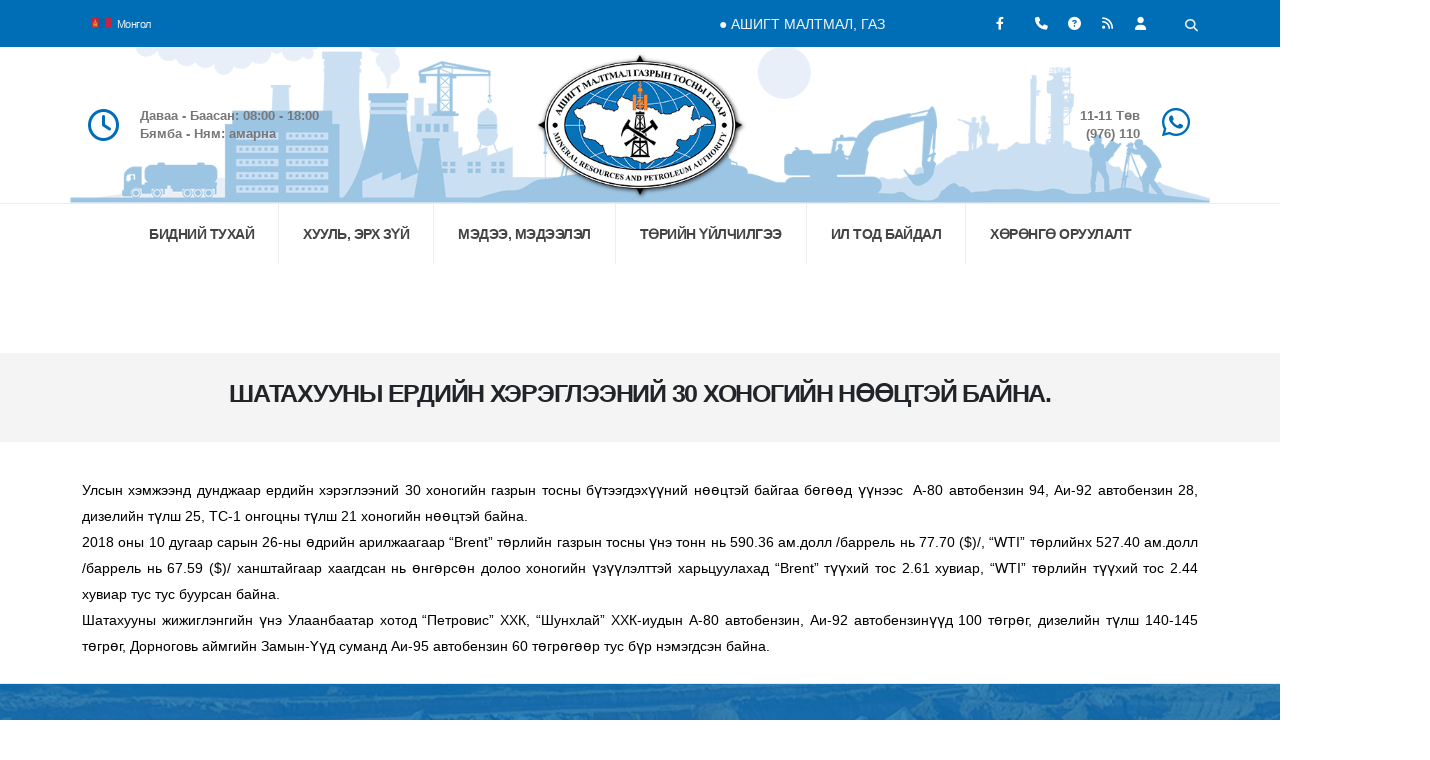

--- FILE ---
content_type: text/html; charset=UTF-8
request_url: https://mrpam.gov.mn/news/1539/
body_size: 141575
content:
<!DOCTYPE html>
<html lang="mn">
    <head>
        <meta charset="utf-8">
        <meta name="viewport" content="width=device-width, initial-scale=1">
        <title>Ашигт Mалтмал, Газрын Тосны Газар</title>
        <meta name="description" content="Засгийн газрын хэрэгжүүлэгч агентлаг">        <link rel="icon" href="/public/settings/favico.ico" type="image/x-icon">        <link rel="apple-touch-icon" href="/public/settings/mrpam-apple-touch.png">                                                                        <link id="googleFonts" href="https://fonts.googleapis.com/css?family=Open+Sans:300,400,500,600,700,800%7CShadows+Into+Light%7CPlayfair+Display:400&display=swap" rel="stylesheet" type="text/css">
        <link rel="stylesheet" href="/assets/vendor/bootstrap/css/bootstrap.min.css">
        <link rel="stylesheet" href="/assets/vendor/fontawesome-free/css/all.min.css">
        <link rel="stylesheet" href="/assets/vendor/animate/animate.compat.css">
        <link rel="stylesheet" href="/assets/vendor/simple-line-icons/css/simple-line-icons.min.css">
        <link rel="stylesheet" href="/assets/vendor/owl.carousel/assets/owl.carousel.min.css">
        <link rel="stylesheet" href="/assets/vendor/owl.carousel/assets/owl.theme.default.min.css">
        <link rel="stylesheet" href="/assets/vendor/magnific-popup/magnific-popup.min.css">
        <link rel="stylesheet" href="/assets/css/theme.css">
        <link rel="stylesheet" href="/assets/css/theme-elements.css">
        <link rel="stylesheet" href="/assets/css/theme-blog.css">
        <link rel="stylesheet" href="/assets/css/theme-shop.css">
        <link rel="stylesheet" href="/assets/vendor/bootstrap-icons/bootstrap-icons.css">
        <link id="skinCSS" rel="stylesheet" href="/assets/css/skins/skin-corporate-8.css">
        <link rel="stylesheet" href="/assets/css/custom.css">
        <script defer src="/assets/vendor/plugins/js/plugins.min.js"></script>
        <script defer src="/assets/js/theme.js"></script>
        <script defer src="/assets/js/custom.js"></script>
        <script defer src="/assets/js/theme.init.js"></script>
    </head>
    <body data-plugin-page-transition>
        <div class="body">
            <header id="header" data-plugin-options="{'stickyEnabled': true, 'stickyEnableOnBoxed': true, 'stickyEnableOnMobile': false, 'stickyStartAt': 203, 'stickySetTop': '-203px', 'stickyChangeLogo': false}">
                <div class="header-body border-0">
                    <div class="header-top header-top-default border-bottom-0 bg-color-primary">
                        <div class="container">
                            <div class="header-row">
                                <div class="header-column">
                                    <div class="header-row">
                                        <nav class="header-nav-top">
                                            <ul class="nav nav-pills text-2">
                                                <li class="nav-item nav-item-left-borderdropdown pe-2">
                                                    <a class="nav-link text-light opacity-9" href="javascript:;" role="button" id="dropdownLanguage" data-bs-toggle="dropdown" aria-haspopup="true" aria-expanded="false">
                                                                                                                <img src="https://flagcdn.com/w20/mn.png" srcset="https://flagcdn.com/w40/mn.png 2x" width="20" alt="Language" style="vertical-align:top;padding-top:.42rem;margin-right:.15rem"> Монгол
                                                    </a>
                                                    <div class="dropdown-menu dropdown-menu-arrow-centered" aria-labelledby="dropdownLanguage">
                                                                                                                                                                                <a class="dropdown-item active text-dark" href="/language/mn">
                                                                <img src="https://flagcdn.com/16x12/mn.png" srcset="https://flagcdn.com/32x24/mn.png 2x, https://flagcdn.com/48x36/mn.png 3x" width="16" height="12" alt="Монгол" style="vertical-align:top;margin-top:.35rem"> Монгол
                                                            </a>
                                                                                                                                                                                <a class="dropdown-item text-dark" href="/language/en">
                                                                <img src="https://flagcdn.com/16x12/us.png" srcset="https://flagcdn.com/32x24/us.png 2x, https://flagcdn.com/48x36/us.png 3x" width="16" height="12" alt="English" style="vertical-align:top;margin-top:.35rem"> English
                                                            </a>
                                                                                                            </div>
                                                </li>
                                            </ul>
                                        </nav>
                                    </div>
                                </div>
                                <div class="header-column d-none d-lg-block" style="width:34.375rem">
                                    <marquee style="position:relative;top:0.313rem;color:#f5f5f5" onmouseover="this.stop();" onmouseout="this.start();">
                                        ●     АШИГТ МАЛТМАЛ, ГАЗРЫН ТОСНЫ ГАЗРЫН СТАТИСТИК МЭДЭЭ      ●      Ашигт малтмалын ашиглалтын болон хайгуулын хүчин төгөлдөр тусгай зөвшөөрлийн тоо  2,773  (2025.XI.30)     ●     Хүчин төгөлдөр ашигт малтмалын тусгай зөвшөөрөл бүхий талбай 6.9 сая га (2025.XI.30)     ●     Нийт нутаг дэвсгэрт ашигт малтмалын тусгай зөвшөөрөл бүхий талбайн эзлэх хувь 4.4% (2025.XI.30)        ●     Хувийн хөрөнгөөр геологи, хайгуулын ажилд 2024 оны 11 дүгээр сард зарцуулсан зардал 286.1 тэрбум төгрөг (2025.XII.05)    ●   Алтны дэлхийн зах зээлийн дундаж үнэ 4,083.0 ам.доллар/унци (2025.XI)     ●     Зэсийн дэлхийн зах зээлийн дундаж үнэ 10,800.0 ам.доллар/тонн (2025.XI)     ●     Эрчим хүчний нүүрсний дэлхийн зах зээлийн дундаж үнэ 65.61 ам.доллар/тонн (2025.XI)     ●     Коксжих нүүрсний дэлхийн зах зээлийн дундаж үнэ 62.91 ам.доллар/тонн (2025.XI)     ●     Нүүрсний олборлолт 11,089.8 мянган тонн (2025.XI)     ●     Нүүрсний борлуулалт 9,459.2 мянган тонн (2025.XI)     ●     Нүүрсний экспорт 8,320.8 мянган тонн (2025.XI)     ●      Газрын тосны олборлолт 312,569  баррель (2025.XI)     ●     Газрын тосны экспорт 273,827  баррель (2025.XI)    ●    Газрын тосны бүтээгдэхүүний импорт 217,609 мянган тонн (2025.XI)    ●    АМГТГ-ын улсын төсөвт төвлөрүүлсэн орлого 345.3 тэрбум төгрөг (2025.XI).   
                                    </marquee>
                                </div>
                                <div class="header-column justify-content-end">
                                    <div class="header-row">
                                        <ul class="header-social-icons social-icons social-icons-clean social-icons-icon-light">
                                                                                            <li class="social-icons-facebook">
                                                    <a href="https://www.facebook.com/AsigtMaltmalGazrinTosniiGazar" target="_blank" title="Facebook">
                                                        <i class="fab fa-facebook-f"></i>
                                                    </a>
                                                </li>
                                                                                                                                                                                                                            <li class="ps-2">
                                                <a href="/contact"><i class="fas fa-phone"></i></a>
                                            </li>
                                            <li class="nav-item nav-item-anim-icon">
                                                <a href="javascript:;"><i class="fas fa-question-circle"></i></a>
                                            </li>
                                            <li class="nav-item nav-item-anim-icon">
                                                <a href="javascript:;"><i class="fas fa-rss"></i></a>
                                            </li>
                                            <li class="nav-item nav-item-anim-icon">
                                                <a href="/dashboard" target="__blank"><i class="fas fa-user"></i></a>
                                            </li>
                                        </ul>
                                        <div class="header-nav-features">
                                            <div class="header-nav-feature header-nav-features-search d-inline-flex pt-1">
                                                <a href="javascript:;" class="header-nav-features-toggle text-decoration-none" data-focus="headerSearch" aria-label="Хайх">
                                                    <i class="fas fa-search header-nav-top-icon text-light opacity-9"></i>
                                                </a>
                                                <div class="header-nav-features-dropdown" id="headerTopSearchDropdown">
                                                    <form role="search" action="javascript:;" method="POST">
                                                        <div class="simple-search input-group">
                                                            <input class="form-control text-1" id="headerSearch" name="q" type="search" value="" placeholder="Хайх утгаа оруулна уу..">
                                                            <button class="btn" type="submit" aria-label="Хайх">
                                                                <i class="fas fa-search header-nav-top-icon"></i>
                                                            </button>
                                                        </div>
                                                    </form>
                                                </div>
                                            </div>
                                        </div>
                                    </div>
                                </div>
                            </div>
                        </div>
                    </div>
                    <div class="header-container container" style="background:linear-gradient(rgba(255,255,255,0.6),rgba(255,255,255,0.6)),url('/assets/mrpam/header_back.png');background-size:cover;background-repeat:no-repeat;background-position:bottom">
                        <div class="header-row py-2">
                            <div class="header-column justify-content-start w-50 order-md-1 d-none d-md-flex">
                                <div class="header-row">
                                    <ul class="header-extra-info">
                                        <li class="m-0">
                                            <div class="feature-box feature-box-style-2 align-items-center">
                                                <div class="feature-box-icon">
                                                    <i class="far fa-clock text-7 p-relative"></i>
                                                </div>
                                                <div class="feature-box-info">
                                                    <p class="pb-0 font-weight-semibold line-height-5 text-2">
                                                        Даваа - Баасан: 08:00 - 18:00<br>Бямба - Ням: амарна
                                                    </p>
                                                </div>
                                            </div>
                                        </li>
                                    </ul>
                                </div>
                            </div>
                            <div class="header-column justify-content-start justify-content-md-center order-1 order-md-2">
                                <div class="header-row">
                                    <div class="header-logo">
                                        <a href="/">
                                            <img alt="MRPAM" height="140" src="/public/settings/mrpam.png" style="-webkit-filter:drop-shadow(1px 1px 2px #222);filter:drop-shadow(1px 1px 2px #222)">
                                        </a>
                                    </div>
                                </div>
                            </div>
                            <div class="header-column justify-content-end w-50 order-2 order-md-3">
                                <div class="header-row">
                                    <ul class="header-extra-info">
                                        <li class="m-0">
                                            <div class="feature-box reverse-allres feature-box-style-2 align-items-center">
                                                <div class="feature-box-icon">
                                                    <a href="/contact"><i class="fab fa-whatsapp text-7 p-relative" style="top: -2px;"></i></a>
                                                </div>
                                                <div class="feature-box-info">
                                                    <p class="pb-0 font-weight-semibold line-height-5 text-2"><a href="https://11-11.mn/" class="text-color-default text-color-hover-primary text-decoration-none" target="___blank">11-11 Төв</a><br><a href="https://iaac.mn/gomdol-medeelel-uguh" class="text-color-default text-color-hover-primary text-decoration-none" target="___blank">(976) 110</a></p>
                                                </div>
                                            </div>
                                        </li>
                                    </ul>
                                </div>
                            </div>
                        </div>
                    </div>
                    <div class="header-nav-bar header-nav-bar-top-border bg-light">
                        <div class="header-container container">
                            <div class="header-row">
                                <div class="header-column">
                                    <div class="header-row justify-content-end">
                                        <div class="header-nav p-0">
                                            <div class="header-nav header-nav-line header-nav-divisor header-nav-spaced justify-content-lg-center">
                                                <div class="header-nav-main header-nav-main-square header-nav-main-effect-1 header-nav-main-sub-effect-1">
                                                    <nav class="collapse">
                                                        <ul class="nav nav-pills flex-column flex-lg-row" id="mainNav">
                                                                                                                        
                                                                                                                                                                                                                                                                        <li class="dropdown">
                                                                            <a class="dropdown-item dropdown-toggle" href="javascript:;">
                                                                                БИДНИЙ ТУХАЙ
                                                                            </a>
                                                                                                                                                                                                            <ul class="dropdown-menu">
                                                                                                                                            
                                                                                                                                                                                                                                                                                                                                                                                <li class="dropdown-submenu">
                                                                                <a class="dropdown-item" href="javascript:;">Үйл ажиллагааны зорилго, зорилт</a>
                                                                                                                                                                                                                <ul class="dropdown-menu">
                                                                                                                                            
                                                                                                                                                                                                                                                                                                                                                                                <li>
                                                                                <a class="dropdown-item" href="/page/3">Эрхэм зорилго</a>
                                                                            </li>
                                                                                                                                                                                                                    
                                                                                                                                                                                                                                                                                                                                                                                <li>
                                                                                <a class="dropdown-item" href="/page/4">Байгууллагын түүх</a>
                                                                            </li>
                                                                                                                                                                                                                    
                                                                                                                                                                                                                                                                                                                                                                                <li>
                                                                                <a class="dropdown-item" href="/page/7">Хамтын ажиллагаа</a>
                                                                            </li>
                                                                                                                                                                                                                    
                                                                                                                                                                                                                                                                                                                                                                                <li>
                                                                                <a class="dropdown-item" href="/page/175">Үйл ажиллагааны стратегийн зорилт</a>
                                                                            </li>
                                                                                                                                                                                                                    
                                                                                                                                                                                                                                                                                                                                                                                <li>
                                                                                <a class="dropdown-item" href="/page/176">Үйл ажиллагааны тэргүүлэх чиглэл</a>
                                                                            </li>
                                                                                                                                                                                                                    
                                                                                                                                                                                                                                                                                                                                                                                <li>
                                                                                <a class="dropdown-item" href="/page/724">Үйл ажиллагааны стратегийн зорилго</a>
                                                                            </li>
                                                                                                                                                                                                            </ul>
                                                            
                                                                            </li>
                                                                                                                                                                                                                    
                                                                                                                                                                                                                                                                                                                                                                                <li class="dropdown-submenu">
                                                                                <a class="dropdown-item" href="javascript:;">Бүтэц, зохион байгуулалт, чиг үүрэг</a>
                                                                                                                                                                                                                <ul class="dropdown-menu">
                                                                                                                                            
                                                                                                                                                                                                                                                                                                                                                                                <li>
                                                                                <a class="dropdown-item" href="/page/29">Төрийн захиргааны удирдлагын газар</a>
                                                                            </li>
                                                                                                                                                                                                                    
                                                                                                                                                                                                                                                                                                                                                                                <li>
                                                                                <a class="dropdown-item" href="/page/184">Хайгуул, ашиглалтын газар</a>
                                                                            </li>
                                                                                                                                                                                                                    
                                                                                                                                                                                                                                                                                                                                                                                <li>
                                                                                <a class="dropdown-item" href="/page/185">Газрын тос, бүтээгдэхүүний газар</a>
                                                                            </li>
                                                                                                                                                                                                                    
                                                                                                                                                                                                                                                                                                                                                                                <li>
                                                                                <a class="dropdown-item" href="/page/713">Орон нутаг дахь төлөөлөл хариуцсан газар</a>
                                                                            </li>
                                                                                                                                                                                                                    
                                                                                                                                                                                                                                                                                                                                                                                <li>
                                                                                <a class="dropdown-item" href="/page/33">Хяналт-шинжилгээ, үнэлгээ, дотоод аудитын газар</a>
                                                                            </li>
                                                                                                                                                                                                                    
                                                                                                                                                                                                                                                                                                                                                                                <li>
                                                                                <a class="dropdown-item" href="/page/180">Уул уурхай, газрын тосны төв лаборатори</a>
                                                                            </li>
                                                                                                                                                                                                                    
                                                                                                                                                                                                                                                                                                                                                                                <li>
                                                                                <a class="dropdown-item" href="/page/710">Кадастрын хэлтэс</a>
                                                                            </li>
                                                                                                                                                                                                                    
                                                                                                                                                                                                                                                                                                                                                                                <li>
                                                                                <a class="dropdown-item" href="/page/709">Бүтэц зохион байгуулалт</a>
                                                                            </li>
                                                                                                                                                                                                            </ul>
                                                            
                                                                            </li>
                                                                                                                                                                                                            </ul>
                                                            
                                                                        </li>
                                                                                                                                                                                                                                                                                                                                                                                                            <li class="dropdown">
                                                                            <a class="dropdown-item dropdown-toggle" href="javascript:;">
                                                                                ХУУЛЬ, ЭРХ ЗҮЙ
                                                                            </a>
                                                                                                                                                                                                            <ul class="dropdown-menu">
                                                                                                                                            
                                                                                                                                                                                                                                                                                                                                                                                <li>
                                                                                <a class="dropdown-item" href="/page/16">Хууль</a>
                                                                            </li>
                                                                                                                                                                                                                    
                                                                                                                                                                                                                                                                                                                                                                                <li>
                                                                                <a class="dropdown-item" href="/page/17">УИХ-ын тогтоол</a>
                                                                            </li>
                                                                                                                                                                                                                    
                                                                                                                                                                                                                                                                                                                                                                                <li>
                                                                                <a class="dropdown-item" href="/page/18">Засгийн газрын тогтоол</a>
                                                                            </li>
                                                                                                                                                                                                                    
                                                                                                                                                                                                                                                                                                                                                                                <li>
                                                                                <a class="dropdown-item" href="/page/19">Сайд, агентлагийн даргын тушаал</a>
                                                                            </li>
                                                                                                                                                                                                                    
                                                                                                                                                                                                                                                                                                                                                                                <li>
                                                                                <a class="dropdown-item" href="/page/44">Дүрэм, журам, заавар</a>
                                                                            </li>
                                                                                                                                                                                                                    
                                                                                                                                                                                                                                                                                                                                                                                <li>
                                                                                <a class="dropdown-item" href="/page/45">Хууль, эрх зүйн баримт бичгийн төсөл</a>
                                                                            </li>
                                                                                                                                                                                                                    
                                                                                                                                                                                                                                                                                                                                                                                <li>
                                                                                <a class="dropdown-item" href="/page/135">Лавлагаа</a>
                                                                            </li>
                                                                                                                                                                                                            </ul>
                                                            
                                                                        </li>
                                                                                                                                                                                                                                                                                                                                                                                                            <li class="dropdown dropdown-mega">
                                                                            <a class="dropdown-item dropdown-toggle" href="javascript:;">
                                                                                МЭДЭЭ, МЭДЭЭЛЭЛ
                                                                            </a>
                                                                            <ul class="dropdown-menu">
                                                                                <li>
                                                                                    <div class="dropdown-mega-content">
                                                                                        <div class="row">
                                                                                                                                                                                                                                                                                                                                                                                    <div class="col-lg-3">
                                                                                                    <span class="dropdown-mega-sub-title">Мэдээ</span>
                                                                                                    <ul class="dropdown-mega-sub-nav">
                                                                                                                                                                                                                                                                                                                                                                                                                                                                                                                                                            <li>
                                                                                                                <a class="dropdown-item" href="/news/type/common">Цаг үе, үйл явдал</a>
                                                                                                            </li>
                                                                                                                                                                                                                                                                                                                                                                                                                                                                                                                                                            <li>
                                                                                                                <a class="dropdown-item" href="/news/type/announcement"><strong>ААН-ийн</strong> <span class="tip tip-primary">анхааралд</span></a>
                                                                                                            </li>
                                                                                                                                                                                                                                                                                                                                                                                                                                                                                                                                                            <li>
                                                                                                                <a class="dropdown-item" href="/news/type/price">Үнийн мэдээ</a>
                                                                                                            </li>
                                                                                                                                                                                                                                                                                                                                                                                                                                                                                                                                                            <li>
                                                                                                                <a class="dropdown-item" href="/news/type/video">Дүрст мэдээ</a>
                                                                                                            </li>
                                                                                                                                                                                                                                                                                                                                                                                                                                                                                                                                                            <li>
                                                                                                                <a class="dropdown-item" href="/page/132">Сонгон шалгаруулалт</a>
                                                                                                            </li>
                                                                                                                                                                                                                                                                                                                                                                                                                                                                                                                                                            <li>
                                                                                                                <a class="dropdown-item" href="/page/134">Авлигын эсрэг үйл ажиллагаа</a>
                                                                                                            </li>
                                                                                                                                                                                                                                                                                                                                                                                                                                                                                                                                                            <li>
                                                                                                                <a class="dropdown-item" href="https://opendata.gov.mn/data/5323533">Нээлттэй өгөгдөл</a>
                                                                                                            </li>
                                                                                                                                                                                                            </ul>
                                                                                                </div>
                                                                                                                                                                                            <div class="col-lg-3">
                                                                                                    <span class="dropdown-mega-sub-title">Салбарын мэдээлэл</span>
                                                                                                    <ul class="dropdown-mega-sub-nav">
                                                                                                                                                                                                                                                                                                                                                                                                                                                                                                                                                            <li>
                                                                                                                <a class="dropdown-item" href="/page/47">Ашигт малтмалын хайгуулын мэдээлэл</a>
                                                                                                            </li>
                                                                                                                                                                                                                                                                                                                                                                                                                                                                                                                                                            <li>
                                                                                                                <a class="dropdown-item" href="/page/49">Газрын тосны ашиглалтын мэдээлэл</a>
                                                                                                            </li>
                                                                                                                                                                                                                                                                                                                                                                                                                                                                                                                                                            <li>
                                                                                                                <a class="dropdown-item" href="/page/50">Уул уурхайн мэдээлэл</a>
                                                                                                            </li>
                                                                                                                                                                                                                                                                                                                                                                                                                                                                                                                                                            <li>
                                                                                                                <a class="dropdown-item" href="/page/94">Газрын тосны бүтээгдэхүүний мэдээлэл</a>
                                                                                                            </li>
                                                                                                                                                                                                                                                                                                                                                                                                                                                                                                                                                            <li>
                                                                                                                <a class="dropdown-item" href="/page/99">Нүүрсний мэдээлэл</a>
                                                                                                            </li>
                                                                                                                                                                                                                                                                                                                                                                                                                                                                                                                                                            <li>
                                                                                                                <a class="dropdown-item" href="/page/103">Лабораторийн мэдээлэл</a>
                                                                                                            </li>
                                                                                                                                                                                                                                                                                                                                                                                                                                                                                                                                                            <li>
                                                                                                                <a class="dropdown-item" href="/page/178">Газрын тосны эрэл, хайгуулын мэдээлэл</a>
                                                                                                            </li>
                                                                                                                                                                                                                                                                                                                                                                                                                                                                                                                                                            <li>
                                                                                                                <a class="dropdown-item" href="/page/720">Кадастрын мэдээлэл</a>
                                                                                                            </li>
                                                                                                                                                                                                                                                                                                                                                                                                                                                                                                                                                            <li>
                                                                                                                <a class="dropdown-item" href="/page/731">Цөмийн болон цацрагийн хяналтын мэдээлэл</a>
                                                                                                            </li>
                                                                                                                                                                                                            </ul>
                                                                                                </div>
                                                                                                                                                                                            <div class="col-lg-3">
                                                                                                    <span class="dropdown-mega-sub-title"> Статистик мэдээ</span>
                                                                                                    <ul class="dropdown-mega-sub-nav">
                                                                                                                                                                                                                                                                                                                                                                                                                                                                                                                                                            <li>
                                                                                                                <a class="dropdown-item" href="/page/714">Статистик мэдээ 2025 он</a>
                                                                                                            </li>
                                                                                                                                                                                                                                                                                                                                                                                                                                                                                                                                                            <li>
                                                                                                                <a class="dropdown-item" href="/page/202">Статистик мэдээ 2024 он</a>
                                                                                                            </li>
                                                                                                                                                                                                                                                                                                                                                                                                                                                                                                                                                            <li>
                                                                                                                <a class="dropdown-item" href="/page/196">Статистик мэдээ 2023 он</a>
                                                                                                            </li>
                                                                                                                                                                                                                                                                                                                                                                                                                                                                                                                                                            <li>
                                                                                                                <a class="dropdown-item" href="/page/177">Статистик мэдээ 2022 он</a>
                                                                                                            </li>
                                                                                                                                                                                                            </ul>
                                                                                                </div>
                                                                                                                                                                                            <div class="col-lg-3">
                                                                                                    <span class="dropdown-mega-sub-title">-</span>
                                                                                                    <ul class="dropdown-mega-sub-nav">
                                                                                                                                                                                                                                                                                                                                                                                                                                                                                                                                                            <li>
                                                                                                                <a class="dropdown-item" href="/page/169">Статистик мэдээ 2021 он</a>
                                                                                                            </li>
                                                                                                                                                                                                                                                                                                                                                                                                                                                                                                                                                            <li>
                                                                                                                <a class="dropdown-item" href="/page/165"> Статистик мэдээ 2020 он</a>
                                                                                                            </li>
                                                                                                                                                                                                                                                                                                                                                                                                                                                                                                                                                            <li>
                                                                                                                <a class="dropdown-item" href="/page/133">Статистик мэдээ 2019 он</a>
                                                                                                            </li>
                                                                                                                                                                                                                                                                                                                                                                                                                                                                                                                                                            <li>
                                                                                                                <a class="dropdown-item" href="/page/131">Статистик мэдээ 2018 он</a>
                                                                                                            </li>
                                                                                                                                                                                                                                                                                                                                                                                                                                                                                                                                                            <li>
                                                                                                                <a class="dropdown-item" href="/page/83">Статистик мэдээ 2017 он</a>
                                                                                                            </li>
                                                                                                                                                                                                                                                                                                                                                                                                                                                                                                                                                            <li>
                                                                                                                <a class="dropdown-item" href="/page/11">Статистик мэдээ 2016 он</a>
                                                                                                            </li>
                                                                                                                                                                                                                                                                                                                                                                                                                                                                                                                                                            <li>
                                                                                                                <a class="dropdown-item" href="/page/81">Статистик мэдээ 2015 он</a>
                                                                                                            </li>
                                                                                                                                                                                                            </ul>
                                                                                                </div>
                                                                                                                                                                                    </div>
                                                                                    </div>
                                                                                </li>
                                                                            </ul>
                                                                        </li>
                                                                                                                                                                                                                                                                                                                                                                                                            <li class="dropdown dropdown-mega">
                                                                            <a class="dropdown-item dropdown-toggle" href="javascript:;">
                                                                                ТӨРИЙН ҮЙЛЧИЛГЭЭ
                                                                            </a>
                                                                            <ul class="dropdown-menu">
                                                                                <li>
                                                                                    <div class="dropdown-mega-content">
                                                                                        <div class="row">
                                                                                                                                                                                                                                                                                                                                                                                    <div class="col-lg-6">
                                                                                                    <span class="dropdown-mega-sub-title">Үйлчилгээ</span>
                                                                                                    <ul class="dropdown-mega-sub-nav">
                                                                                                                                                                                                                                                                                                                                                                                                                                                                                                                                                            <li>
                                                                                                                <a class="dropdown-item" href="/page/187">Кадастр</a>
                                                                                                            </li>
                                                                                                                                                                                                                                                                                                                                                                                                                                                                                                                                                            <li>
                                                                                                                <a class="dropdown-item" href="/page/188">Газрын тосны бүтээгдэхүүн</a>
                                                                                                            </li>
                                                                                                                                                                                                                                                                                                                                                                                                                                                                                                                                                            <li>
                                                                                                                <a class="dropdown-item" href="/page/189">Ашигт малтмалын хайгуул</a>
                                                                                                            </li>
                                                                                                                                                                                                                                                                                                                                                                                                                                                                                                                                                            <li>
                                                                                                                <a class="dropdown-item" href="/page/190">Газрын тосны хайгуул</a>
                                                                                                            </li>
                                                                                                                                                                                                                                                                                                                                                                                                                                                                                                                                                            <li>
                                                                                                                <a class="dropdown-item" href="/page/191">Уул уурхай</a>
                                                                                                            </li>
                                                                                                                                                                                                                                                                                                                                                                                                                                                                                                                                                            <li>
                                                                                                                <a class="dropdown-item" href="/page/97">Лабораторийн шинжилгээ</a>
                                                                                                            </li>
                                                                                                                                                                                                                                                                                                                                                                                                                                                                                                                                                            <li>
                                                                                                                <a class="dropdown-item" href="/page/194">Газрын тосны ашиглалт</a>
                                                                                                            </li>
                                                                                                                                                                                                                                                                                                                                                                                                                                                                                                                                                            <li>
                                                                                                                <a class="dropdown-item" href="/page/116">Ажиллах хүчний талаар тавигдах шаардлага</a>
                                                                                                            </li>
                                                                                                                                                                                                                                                                                                                                                                                                                                                                                                                                                            <li>
                                                                                                                <a class="dropdown-item" href="/page/728">Цөмийн болон цацрагийн хяналтын хэлтэс</a>
                                                                                                            </li>
                                                                                                                                                                                                            </ul>
                                                                                                </div>
                                                                                                                                                                                            <div class="col-lg-6">
                                                                                                    <span class="dropdown-mega-sub-title">Төлбөр</span>
                                                                                                    <ul class="dropdown-mega-sub-nav">
                                                                                                                                                                                                                                                                                                                                                                                                                                                                                                                                                            <li>
                                                                                                                <a class="dropdown-item" href="/page/62">Үйлчилгээний төлбөр</a>
                                                                                                            </li>
                                                                                                                                                                                                                                                                                                                                                                                                                                                                                                                                                            <li>
                                                                                                                <a class="dropdown-item" href="/page/172">Уул уурхай, газрын тосны төв лабораторийн үйлчилгээний төлбөр</a>
                                                                                                            </li>
                                                                                                                                                                                                                                                                                                                                                                                                                                                                                                                                                            <li>
                                                                                                                <a class="dropdown-item" href="/page/167">Тусгай зөвшөөрлийн төлбөр</a>
                                                                                                            </li>
                                                                                                                                                                                                                                                                                                                                                                                                                                                                                                                                                            <li>
                                                                                                                <a class="dropdown-item" href="/page/170">Улсын төсвийн хөрөнгөөр хайгуул хийсэн ордын нөхөн төлбөр</a>
                                                                                                            </li>
                                                                                                                                                                                                            </ul>
                                                                                                </div>
                                                                                                                                                                                    </div>
                                                                                    </div>
                                                                                </li>
                                                                            </ul>
                                                                        </li>
                                                                                                                                                                                                                                                                                                                                                                                                            <li class="dropdown dropdown-mega">
                                                                            <a class="dropdown-item dropdown-toggle" href="javascript:;">
                                                                                ИЛ ТОД БАЙДАЛ
                                                                            </a>
                                                                            <ul class="dropdown-menu">
                                                                                <li>
                                                                                    <div class="dropdown-mega-content">
                                                                                        <div class="row">
                                                                                                                                                                                                                                                                                                                                                                                    <div class="col-lg-4">
                                                                                                    <span class="dropdown-mega-sub-title">Үйл ажиллагааны ил тод байдал</span>
                                                                                                    <ul class="dropdown-mega-sub-nav">
                                                                                                                                                                                                                                                                                                                                                                                                                                                                                                                                                            <li>
                                                                                                                <a class="dropdown-item" href="/page/55">Тусгай зөвшөөрөл эзэмшигч</a>
                                                                                                            </li>
                                                                                                                                                                                                                                                                                                                                                                                                                                                                                                                                                            <li>
                                                                                                                <a class="dropdown-item" href="/page/64">Төсөл, хөтөлбөр</a>
                                                                                                            </li>
                                                                                                                                                                                                                                                                                                                                                                                                                                                                                                                                                            <li>
                                                                                                                <a class="dropdown-item" href="/page/65">Тайлан, төлөвлөгөө, дотоод аудит</a>
                                                                                                            </li>
                                                                                                                                                                                                                                                                                                                                                                                                                                                                                                                                                            <li>
                                                                                                                <a class="dropdown-item" href="/page/66">Судалгааны сан, ном, гарын авлага</a>
                                                                                                            </li>
                                                                                                                                                                                                                                                                                                                                                                                                                                                                                                                                                            <li>
                                                                                                                <a class="dropdown-item" href="/page/75">Авлигын эсрэг үйл ажиллагаа</a>
                                                                                                            </li>
                                                                                                                                                                                                                                                                                                                                                                                                                                                                                                                                                            <li>
                                                                                                                <a class="dropdown-item" href="/page/198">Газрын гэрчилгээ</a>
                                                                                                            </li>
                                                                                                                                                                                                                                                                                                                                                                                                                                                                                                                                                            <li>
                                                                                                                <a class="dropdown-item" href="/page/725">Гэрээ, гэрээний биелэлт</a>
                                                                                                            </li>
                                                                                                                                                                                                                                                                                                                                                                                                                                                                                                                                                            <li>
                                                                                                                <a class="dropdown-item" href="/page/727">Эзэмшиж байгаа оюуны өмчийн эрх </a>
                                                                                                            </li>
                                                                                                                                                                                                            </ul>
                                                                                                </div>
                                                                                                                                                                                            <div class="col-lg-4">
                                                                                                    <span class="dropdown-mega-sub-title">Хүний нөөцийн ил тод байдал</span>
                                                                                                    <ul class="dropdown-mega-sub-nav">
                                                                                                                                                                                                                                                                                                                                                                                                                                                                                                                                                            <li>
                                                                                                                <a class="dropdown-item" href="/page/730">Ёс зүйн дэд хорооны тайлан</a>
                                                                                                            </li>
                                                                                                                                                                                                                                                                                                                                                                                                                                                                                                                                                            <li>
                                                                                                                <a class="dropdown-item" href="/page/67">Сул орон тооны зар</a>
                                                                                                            </li>
                                                                                                                                                                                                                                                                                                                                                                                                                                                                                                                                                            <li>
                                                                                                                <a class="dropdown-item" href="/page/68">Хүний нөөцийн стратеги</a>
                                                                                                            </li>
                                                                                                                                                                                                                                                                                                                                                                                                                                                                                                                                                            <li>
                                                                                                                <a class="dropdown-item" href="/page/70">Хүний нөөцийн мэдээ, тайлан</a>
                                                                                                            </li>
                                                                                                                                                                                                                                                                                                                                                                                                                                                                                                                                                            <li>
                                                                                                                <a class="dropdown-item" href="/page/126">Өргөдөл, гомдлын тайлан</a>
                                                                                                            </li>
                                                                                                                                                                                                                                                                                                                                                                                                                                                                                                                                                            <li>
                                                                                                                <a class="dropdown-item" href="/page/197">Албан тушаалын тодорхойлолт</a>
                                                                                                            </li>
                                                                                                                                                                                                                                                                                                                                                                                                                                                                                                                                                            <li>
                                                                                                                <a class="dropdown-item" href="/page/192">Сургалт</a>
                                                                                                            </li>
                                                                                                                                                                                                                                                                                                                                                                                                                                                                                                                                                            <li>
                                                                                                                <a class="dropdown-item" href="/page/721">Гүйцэтгэлийн тайлан, үнэлгээ 2024 он</a>
                                                                                                            </li>
                                                                                                                                                                                                                                                                                                                                                                                                                                                                                                                                                            <li>
                                                                                                                <a class="dropdown-item" href="/page/723">Гүйцэтгэлийн тайлан, үнэлгээ 2025 оны хагас жил</a>
                                                                                                            </li>
                                                                                                                                                                                                            </ul>
                                                                                                </div>
                                                                                                                                                                                            <div class="col-lg-4">
                                                                                                    <span class="dropdown-mega-sub-title">Төсөв, санхүү, худалдан авах ажиллагааны ил тод байдал</span>
                                                                                                    <ul class="dropdown-mega-sub-nav">
                                                                                                                                                                                                                                                                                                                                                                                                                                                                                                                                                            <li>
                                                                                                                <a class="dropdown-item" href="https://shilendans.gov.mn/organization/36984">Шилэн дансны мэдээ</a>
                                                                                                            </li>
                                                                                                                                                                                                                                                                                                                                                                                                                                                                                                                                                            <li>
                                                                                                                <a class="dropdown-item" href="/page/71">Батлагдсан төсөв</a>
                                                                                                            </li>
                                                                                                                                                                                                                                                                                                                                                                                                                                                                                                                                                            <li>
                                                                                                                <a class="dropdown-item" href="/page/72">Санхүүгийн тайлан</a>
                                                                                                            </li>
                                                                                                                                                                                                                                                                                                                                                                                                                                                                                                                                                            <li>
                                                                                                                <a class="dropdown-item" href="/page/73">Аудитын дүгнэлт, тайлан</a>
                                                                                                            </li>
                                                                                                                                                                                                                                                                                                                                                                                                                                                                                                                                                            <li>
                                                                                                                <a class="dropdown-item" href="/page/74">Худалдан авах ажиллагаа</a>
                                                                                                            </li>
                                                                                                                                                                                                                                                                                                                                                                                                                                                                                                                                                            <li>
                                                                                                                <a class="dropdown-item" href="/page/128">Тендерийн урилга</a>
                                                                                                            </li>
                                                                                                                                                                                                                                                                                                                                                                                                                                                                                                                                                            <li>
                                                                                                                <a class="dropdown-item" href="/page/173">Төсвийн гүйцэтгэлийн тайлан</a>
                                                                                                            </li>
                                                                                                                                                                                                                                                                                                                                                                                                                                                                                                                                                            <li>
                                                                                                                <a class="dropdown-item" href="/page/174">Цалингийн зардлаас бусад орлого, зарлагын мөнгөн гүйлгээ</a>
                                                                                                            </li>
                                                                                                                                                                                                                                                                                                                                                                                                                                                                                                                                                            <li>
                                                                                                                <a class="dropdown-item" href="/page/726">Төсвийн хөрөнгийн орлого</a>
                                                                                                            </li>
                                                                                                                                                                                                            </ul>
                                                                                                </div>
                                                                                                                                                                                    </div>
                                                                                    </div>
                                                                                </li>
                                                                            </ul>
                                                                        </li>
                                                                                                                                                                                                                                                                                                                                                                                                            <li class="dropdown">
                                                                            <a class="dropdown-item dropdown-toggle" href="javascript:;">
                                                                                хөрөнгө оруулалт
                                                                            </a>
                                                                                                                                                                                                            <ul class="dropdown-menu">
                                                                                                                                            
                                                                                                                                                                                                                                                                                                                                                                                <li>
                                                                                <a class="dropdown-item" href="/page/729">Монгол улсын уул уурхайн салбарын хөрөнгө оруулалтын орчны судалгаа</a>
                                                                            </li>
                                                                                                                                                                                                                    
                                                                                                                                                                                                                                                                                                                                                                                <li>
                                                                                <a class="dropdown-item" href="/page/718">Уул уурхайн салбарт хөрөнгө оруулалт шаардлагатай төслийн мэдээлэл</a>
                                                                            </li>
                                                                                                                                                                                                                    
                                                                                                                                                                                                                                                                                                                                                                                <li>
                                                                                <a class="dropdown-item" href="/page/719">Монголын уул уурхайн салбарын цогц мэдээлэл</a>
                                                                            </li>
                                                                                                                                                                                                            </ul>
                                                            
                                                                        </li>
                                                                                                                                                                                                                                                        </ul>
                                                    </nav>
                                                </div>
                                                <button class="btn header-btn-collapse-nav" data-bs-toggle="collapse" data-bs-target=".header-nav-main nav">
                                                    <i class="fas fa-bars"></i>
                                                </button>
                                            </div>
                                        </div>
                                    </div>
                                </div>
                            </div>
                        </div>
                    </div>
                </div>
            </header>

            <div role="main" class="main">
                <section class="page-header page-header-modern bg-color-grey page-header-lg p-1">
    <div class="container">
        <div class="row">
            <div class="align-self-center p-static text-center mt-4">
                <h3 class="font-weight-bold text-dark"> Шатахууны ердийн хэрэглээний 30 хоногийн нөөцтэй байна.</h3>
            </div>
        </div>
    </div>
</section>
<style>
    .page-article > p {
        text-align:justify;
        margin:0;
    }
    .page-article > p {
        color:black;
    }
    .page-article > dl, .page-article > ol, .page-article > ul {
        margin-bottom:0;
    }
</style>
<div class="container page-article pb-4">
        <p>Улсын хэмжээнд дунджаар ердийн хэрэглээний 30 хоногийн газрын тосны бүтээгдэхүүний нөөцтэй байгаа бөгөөд үүнээс&nbsp; А-80 автобензин 94, Аи-92 автобензин 28, дизелийн түлш 25, ТС-1 онгоцны түлш 21 хоногийн нөөцтэй байна.</p>

<p>2018 оны 10 дугаар сарын 26-ны өдрийн арилжаагаар &ldquo;Brent&rdquo; төрлийн газрын тосны үнэ тонн нь 590.36 ам.долл /баррель нь 77.70 ($)/, &ldquo;WTI&rdquo; төрлийнх 527.40 ам.долл /баррель нь 67.59 ($)/ ханштайгаар хаагдсан нь өнгөрсөн долоо хоногийн үзүүлэлттэй харьцуулахад &ldquo;Brent&rdquo; түүхий тос 2.61 хувиар, &ldquo;WTI&rdquo; төрлийн түүхий тос 2.44 хувиар тус тус буурсан байна.</p>

<p>Шатахууны жижиглэнгийн үнэ Улаанбаатар хотод &ldquo;Петровис&rdquo; ХХК, &ldquo;Шунхлай&rdquo; ХХК-иудын А-80 автобензин, Аи-92 автобензинүүд 100 төгрөг, дизелийн түлш 140-145 төгрөг, Дорноговь аймгийн Замын-Үүд суманд Аи-95 автобензин 60 төгрөгөөр тус бүр нэмэгдсэн байна.</p>

</div>

            </div>

            <footer id="footer" class="border-top mt-0" style="background:linear-gradient(rgba(0,110,183,0.8),rgba(0,110,183,0.9)),url('/assets/mrpam/mongolmining.jpg');background-size:cover;background-position:0 100%;">
                <div class="container text-color-light mt-5">
                    <div class="row">
                        <div class="col-md-6 col-lg-4 mb-5 mb-lg-2">
                            <h5 class="text-3 mb-3 opacity-8">Холбоо барих</h5>
                            <ul class="list list-icons list-icons-lg">
                                <li class="mb-1">
                                    <i class="fa fa-map-marker-alt text-color-light"></i>
                                    <p class="m-0 text-color-light">Ашигт малтмал, газрын тосны газар, Монгол Улс, Улаанбаатар хот 15170, Чингэлтэй дүүрэг, Барилгачдын талбай-3, Засгийн газрын XII байр, баруун жигүүр</p>
                                </li>
                                <li class="mb-1">
                                    <i class="fa fa-phone text-color-light"></i>
                                    <p class="m-0"><a class="text-color-light" href="tel:+976 77771900">+976 77771900</a></p>
                                </li>
                                <li class="mb-1">
                                    <i class="fa fa-fax text-color-light"></i>
                                    <p class="m-0"><a class="text-color-light" href="tel:+97611310370">976-11-310370</a></p>
                                </li>
                                <li class="mb-1">
                                    <i class="far fa-envelope text-color-light"></i>
                                    <p class="m-0"><a class="text-color-light" href="mailto:info@mrpam.gov.mn">info@mrpam.gov.mn</a></p>
                                </li>
                            </ul>
                            <h5 class="text-3 pt-4 mb-3 opacity-7">Биднийг дагах</h5>
                            <ul class="header-social-icons social-icons">
                                                                    <li class="social-icons-facebook">
                                        <a href="https://www.facebook.com/AsigtMaltmalGazrinTosniiGazar" target="_blank" title="Facebook">
                                            <i class="fab fa-facebook-f text-2"></i>
                                        </a>
                                    </li>
                                                                                                                                                            </ul>
                        </div>
                        <div class="col-md-6 col-lg-8 mb-3">
                            <h5 class="text-3 mb-3 opacity-8">Чухал холбоосууд</h5>
                            <div class="row">
                                                                <div class="col-4 mb-2 mb-lg-0">
                                    <ul class="list-unstyled mb-0">
                                                                                                                                                                                                                            <li class="mb-2 pb-1">
                                                <a href="/page/3" class="text-hover-primary">
                                                    <p class="text-color-light mb-0 text-hover-secondary">
                                                        <i class="text-1 fas fa-angle-right me-1"></i> Эрхэм зорилго
                                                    </p>
                                                </a>
                                            </li>
                                                                                                                                                                                                                                                                        <li class="mb-2 pb-1">
                                                <a href="/page/7" class="text-hover-primary">
                                                    <p class="text-color-light mb-0 text-hover-secondary">
                                                        <i class="text-1 fas fa-angle-right me-1"></i> Хамтын ажиллагаа
                                                    </p>
                                                </a>
                                            </li>
                                                                                                                                                                                                                                                                        <li class="mb-2 pb-1">
                                                <a href="/page/176" class="text-hover-primary">
                                                    <p class="text-color-light mb-0 text-hover-secondary">
                                                        <i class="text-1 fas fa-angle-right me-1"></i> Үйл ажиллагааны тэргүүлэх чиглэл
                                                    </p>
                                                </a>
                                            </li>
                                                                                                                                                                                                                                                                        <li class="mb-2 pb-1">
                                                <a href="/page/16" class="text-hover-primary">
                                                    <p class="text-color-light mb-0 text-hover-secondary">
                                                        <i class="text-1 fas fa-angle-right me-1"></i> Хууль
                                                    </p>
                                                </a>
                                            </li>
                                                                                                                                                                                                                                                                        <li class="mb-2 pb-1">
                                                <a href="/news/type/announcement" class="text-hover-primary">
                                                    <p class="text-color-light mb-0 text-hover-secondary">
                                                        <i class="text-1 fas fa-angle-right me-1"></i> <strong>ААН-ийн</strong> <span class="tip tip-primary">анхааралд</span>
                                                    </p>
                                                </a>
                                            </li>
                                                                                                                                                                                                                                                                        <li class="mb-2 pb-1">
                                                <a href="/page/132" class="text-hover-primary">
                                                    <p class="text-color-light mb-0 text-hover-secondary">
                                                        <i class="text-1 fas fa-angle-right me-1"></i> Сонгон шалгаруулалт
                                                    </p>
                                                </a>
                                            </li>
                                                                                                                                                                                                                                                                        <li class="mb-2 pb-1">
                                                <a href="https://opendata.gov.mn/data/5323533" class="text-hover-primary">
                                                    <p class="text-color-light mb-0 text-hover-secondary">
                                                        <i class="text-1 fas fa-angle-right me-1"></i> Нээлттэй өгөгдөл
                                                    </p>
                                                </a>
                                            </li>
                                                                                                                                                                                                                                                                        <li class="mb-2 pb-1">
                                                <a href="/page/47" class="text-hover-primary">
                                                    <p class="text-color-light mb-0 text-hover-secondary">
                                                        <i class="text-1 fas fa-angle-right me-1"></i> Ашигт малтмалын хайгуулын мэдээлэл
                                                    </p>
                                                </a>
                                            </li>
                                                                                                                                                                                                                                                                        <li class="mb-2 pb-1">
                                                <a href="/page/49" class="text-hover-primary">
                                                    <p class="text-color-light mb-0 text-hover-secondary">
                                                        <i class="text-1 fas fa-angle-right me-1"></i> Газрын тосны ашиглалтын мэдээлэл
                                                    </p>
                                                </a>
                                            </li>
                                                                                    </ul>
                                    </div>
                                    <div class="col-4 mb-2 mb-lg-0">
                                    <ul class="list-unstyled mb-">
                                                                                                                                                                                                                                                                                                                <li class="mb-2 pb-1">
                                                <a href="/page/50" class="text-hover-primary">
                                                    <p class="text-color-light mb-0 text-hover-secondary">
                                                        <i class="text-1 fas fa-angle-right me-1"></i> Уул уурхайн мэдээлэл
                                                    </p>
                                                </a>
                                            </li>
                                                                                                                                                                                                                                                                        <li class="mb-2 pb-1">
                                                <a href="/page/94" class="text-hover-primary">
                                                    <p class="text-color-light mb-0 text-hover-secondary">
                                                        <i class="text-1 fas fa-angle-right me-1"></i> Газрын тосны бүтээгдэхүүний мэдээлэл
                                                    </p>
                                                </a>
                                            </li>
                                                                                                                                                                                                                                                                        <li class="mb-2 pb-1">
                                                <a href="/page/99" class="text-hover-primary">
                                                    <p class="text-color-light mb-0 text-hover-secondary">
                                                        <i class="text-1 fas fa-angle-right me-1"></i> Нүүрсний мэдээлэл
                                                    </p>
                                                </a>
                                            </li>
                                                                                                                                                                                                                                                                        <li class="mb-2 pb-1">
                                                <a href="/page/103" class="text-hover-primary">
                                                    <p class="text-color-light mb-0 text-hover-secondary">
                                                        <i class="text-1 fas fa-angle-right me-1"></i> Лабораторийн мэдээлэл
                                                    </p>
                                                </a>
                                            </li>
                                                                                                                                                                                                                                                                        <li class="mb-2 pb-1">
                                                <a href="/page/187" class="text-hover-primary">
                                                    <p class="text-color-light mb-0 text-hover-secondary">
                                                        <i class="text-1 fas fa-angle-right me-1"></i> Кадастр
                                                    </p>
                                                </a>
                                            </li>
                                                                                                                                                                                                                                                                        <li class="mb-2 pb-1">
                                                <a href="/page/191" class="text-hover-primary">
                                                    <p class="text-color-light mb-0 text-hover-secondary">
                                                        <i class="text-1 fas fa-angle-right me-1"></i> Уул уурхай
                                                    </p>
                                                </a>
                                            </li>
                                                                                                                                                                                                                                                                        <li class="mb-2 pb-1">
                                                <a href="/page/75" class="text-hover-primary">
                                                    <p class="text-color-light mb-0 text-hover-secondary">
                                                        <i class="text-1 fas fa-angle-right me-1"></i> Авлигын эсрэг үйл ажиллагаа
                                                    </p>
                                                </a>
                                            </li>
                                                                                                                                                                                                                                                                        <li class="mb-2 pb-1">
                                                <a href="/page/70" class="text-hover-primary">
                                                    <p class="text-color-light mb-0 text-hover-secondary">
                                                        <i class="text-1 fas fa-angle-right me-1"></i> Хүний нөөцийн мэдээ, тайлан
                                                    </p>
                                                </a>
                                            </li>
                                                                                    </ul>
                                    </div>
                                    <div class="col-4 mb-2 mb-lg-0">
                                    <ul class="list-unstyled mb-">
                                                                                                                                                                                                                                                                                                                <li class="mb-2 pb-1">
                                                <a href="https://shilendans.gov.mn/organization/36984" class="text-hover-primary">
                                                    <p class="text-color-light mb-0 text-hover-secondary">
                                                        <i class="text-1 fas fa-angle-right me-1"></i> Шилэн дансны мэдээ
                                                    </p>
                                                </a>
                                            </li>
                                                                                                                                                                                                                                                                        <li class="mb-2 pb-1">
                                                <a href="/page/71" class="text-hover-primary">
                                                    <p class="text-color-light mb-0 text-hover-secondary">
                                                        <i class="text-1 fas fa-angle-right me-1"></i> Батлагдсан төсөв
                                                    </p>
                                                </a>
                                            </li>
                                                                                                                                                                                                                                                                        <li class="mb-2 pb-1">
                                                <a href="/page/72" class="text-hover-primary">
                                                    <p class="text-color-light mb-0 text-hover-secondary">
                                                        <i class="text-1 fas fa-angle-right me-1"></i> Санхүүгийн тайлан
                                                    </p>
                                                </a>
                                            </li>
                                                                                                                                                                                                                                                                        <li class="mb-2 pb-1">
                                                <a href="/page/74" class="text-hover-primary">
                                                    <p class="text-color-light mb-0 text-hover-secondary">
                                                        <i class="text-1 fas fa-angle-right me-1"></i> Худалдан авах ажиллагаа
                                                    </p>
                                                </a>
                                            </li>
                                                                                                                                                                                                                                                                        <li class="mb-2 pb-1">
                                                <a href="/page/173" class="text-hover-primary">
                                                    <p class="text-color-light mb-0 text-hover-secondary">
                                                        <i class="text-1 fas fa-angle-right me-1"></i> Төсвийн гүйцэтгэлийн тайлан
                                                    </p>
                                                </a>
                                            </li>
                                                                                                                                                                                                                                                                        <li class="mb-2 pb-1">
                                                <a href="/page/174" class="text-hover-primary">
                                                    <p class="text-color-light mb-0 text-hover-secondary">
                                                        <i class="text-1 fas fa-angle-right me-1"></i> Цалингийн зардлаас бусад орлого, зарлагын мөнгөн гүйлгээ
                                                    </p>
                                                </a>
                                            </li>
                                                                                                                        </ul>
                                </div>
                            </div>
                        </div>
                    </div>
                </div>
                <div class="footer-copyright bg-color-primary bg-color-scale-overlay bg-color-scale-overlay-1" style="border-top: solid #3177c7;">
                    <div class="bg-color-scale-overlay-wrapper">
                        <div class="container">
                            <div class="row py-1">
                                <div class="col-lg-1 d-flex align-items-center justify-content-center justify-content-lg-start">
                                    <a href="/" class="logo pe-0 pe-lg-2">
                                        <img alt="MRPAM" src="/public/settings/mrpam.png" style="height:3rem;margin-top:-.2rem;">
                                    </a>
                                </div>
                                <div class="col-lg-5 d-flex align-items-center justify-content-center justify-content-lg-start mb-4 mb-lg-0">
                                    <p class="text-light text-center" style="line-height:1.6">Засгийн газрын хэрэгжүүлэгч агентлаг <br><strong>АШИГТ МАЛТМАЛ, ГАЗРЫН ТОСНЫ ГАЗАР.</strong></p>
                                </div>
                                <div class="col-lg-6 d-flex align-items-center justify-content-center justify-content-lg-end">
                                    <nav id="sub-menu">
                                        <ul>
                                            <li><a href="/assets/mrpam/mrpam_logo_rgb.jpg" target="___blank" class="text-color-light"><i class="fas fa-file-image"></i> ЛОГО татаж авах</a></li>
                                            <li><a href="javascript:;" class="text-color-light"><i class="fas fa-lock"></i> Нууцлалын бодлого</a></li>
                                            <li><a href="javascript:;" class="text-color-light"><i class="fas fa-sitemap"></i> Сайтын бүтэц</a></li>
                                            <li><a href="/contact" class="text-color-light"><i class="fas fa-phone"></i> Холбоо барих</a></li>
                                        </ul>
                                    </nav>
                                </div>
                            </div>
                        </div>
                    </div>
                </div>
            </footer>
        </div>
    </body>
</html>
